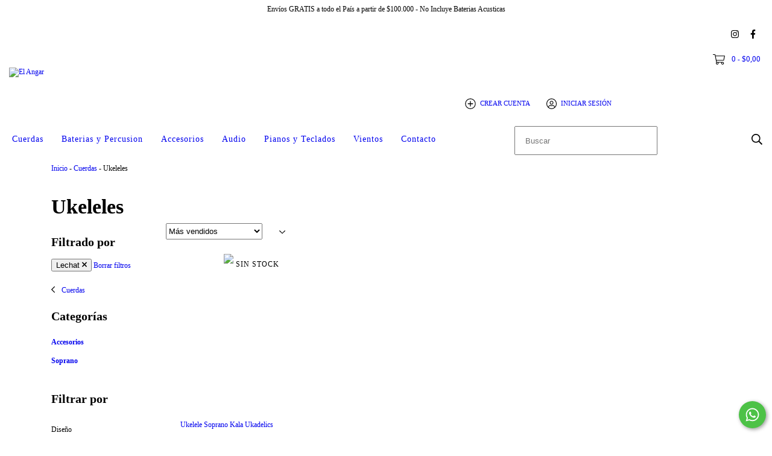

--- FILE ---
content_type: text/plain
request_url: https://www.google-analytics.com/j/collect?v=1&_v=j102&a=1347001018&t=pageview&_s=1&dl=https%3A%2F%2Fwww.elangarweb.com%2Fcuerdas%2Fukeleles%2F%3FDise%25C3%25B1o%3DLechat&ul=en-us%40posix&dt=Comprar%20Ukeleles%20en%20El%20Angar&sr=1280x720&vp=1280x720&_u=aGBAgEIJAAAAACAMI~&jid=313887473&gjid=60125660&cid=323917744.1768699573&tid=UA-184190440-2&_gid=506367416.1768699573&_slc=1&il1nm=category&il1pi1id=70897971&il1pi1nm=Ukelele%20Soprano%20Kala%20Ukadelics&il1pi1ps=1&il1pi1ca=Ukeleles&z=1828659456
body_size: -451
content:
2,cG-7VDRJ8Q84R